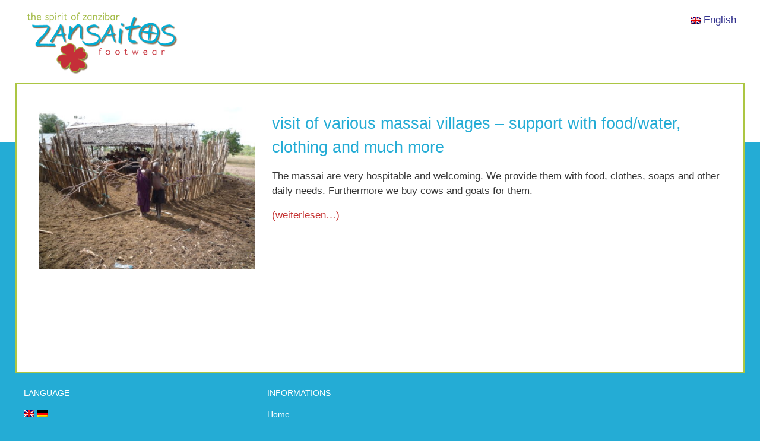

--- FILE ---
content_type: text/css
request_url: https://www.zansaitos.com/wp-content/themes/zansaitos/style.css?v=1.19
body_size: 7537
content:
/*  
Theme Name: zansaitos
*/
/*
	Horizontal: 7, 14, 28
	Vertikal: 8, 24, 48
	
	rt #c53333
	gn #acc643
	bl #24acd5
*/

/*@import url(http://fonts.googleapis.com/css?family=Lato:300);*/

/************************************************************************************
RESET
*************************************************************************************/
html, body, address, blockquote, div, dl, form, h1, h2, h3, h4, h5, h6, ol, p, pre, table, ul,
dd, dt, li, tbody, td, tfoot, th, thead, tr, button, del, ins, map, object,
a, abbr, acronym, b, bdo, big, br, cite, code, dfn, em, i, img, kbd, q, samp, small, span,
strong, sub, sup, tt, var, legend, fieldset, figure {
	margin: 0;
	padding: 0;
}
img, fieldset {
	border: 0;
}
/* set html5 elements to block */
article, aside, details, figcaption, figure, footer, header, hgroup, menu, nav, section { 
    display: block;
}
/* set img max-width */
img {
	max-width: 100%;
	height: auto;
}
/************************************************************************************
GENERAL STYLING
*************************************************************************************/
html {
	font-size: 17px;
}
body {
	font-family: Arial, Helvetica, sans-serif;
	font-size: 100%;
	line-height: 1.5;
	color: #333;
	background-color: #fff;
}
a strong,
a {
	color: #c53333;
	text-decoration: underline;
	outline: none;
}
a:hover strong,
a:hover {
	color: #24acd5;
	text-decoration: underline;
}
p {
	margin: 8px 0 16px;
}
small, .klein {
	font-size: 0.786em;
}
blockquote {
	font: italic 110%/130% "Times New Roman", Times, serif;
	padding: 8px 30px 15px;
}
em {
	/*font-style: normal;*/
}
b,
strong {
	color: #555;
}
figcaption {
    color: #999;
    font-size: 0.8em;
    line-height: 1.2;
}
::selection {
	background-color:#24acd5;
	color:#fff;
}
::-moz-selection {
	background-color:#24acd5;
	color:#fff;
}
/* LISTEN
=================================================================================== */
ul {
 	/*list-style-type: square;
	list-style-image: url(image/punkt_rt.gif);*/
}
ul, ol {
	/*margin-top: -8px;*/
	margin: 8px 0 16px;
	padding: 0 0 0 18px;
}
ul ul, ol ol {
	margin-top: 4px;
	margin-bottom: 0;
	padding-bottom: 0;
}
li {
	padding: 0 0 8px 8px;
}
li li {
	padding: 0 0 4px 8px;
}
/* HEADLINES
=================================================================================== */
h1, h2, h3, h4, h5, h6 {
	padding: 8px 0 0;
	margin-bottom: 16px;
	color: #24acd5;
	font-weight: normal;
	clear: both;
}
h1 {
	padding: 0;
	font-size: 2em;
	clear: none;
}
h2 {
	font-size: 1.6em;
}
h3 {
	font-size: 1.4em;
}
h4 {
	font-size: 1.2em;
}
h5 {
	font-size: 1.1em;
	font-weight: bold;
}
h6 {
	font-size: 1em;
	font-weight: bold;
}
/* FORMULAR
=================================================================================== */
input, textarea, select, input[type=search], button {
	font-size: 1em;
	font-family: inherit;
}
input[type=text], input[type=email], input[type=password], textarea, select, input[type=search] {
	background: #fff;
	border: solid 1px #ccc;
	padding: 6px 10px;
	color: #333;
	-webkit-border-radius: 3px;
	-moz-border-radius: 3px;
	border-radius: 3px;
}
input.placeholder, textarea.placeholder, select {
	color: #888;
}
input[type=text], input[type=email], input[type=password], input[type=search] {
	width: 220px;
	max-width: 90%;
}
textarea {
	line-height: 1.5;
	width: 94%;
	max-width: 90%;
}
input[type=text]:focus, input[type=email]:focus, input[type=password]:focus, textarea:focus, select:focus, input[type=search]:focus {
	outline: none;
	background: #fff;
	border: solid 1px #c53333;
	color: #c53333;
}
input[type=reset], input[type=submit], button, a.button {
	color: #c53333;
	border: solid 1px #c53333;
	padding: 7px 21px;
	cursor: pointer;
	background-color: #fff;
	background-repeat: repeat-x;
	-webkit-border-radius: 3px;
	-moz-border-radius: 3px;
	border-radius: 3px;
}
input[type=reset]:hover, input[type=submit]:hover, button:hover, a.button:hover {
	background: #c53333;
	color: #fff;
}
a.button,
a.button:hover {
	text-decoration: none;
}
input[type="submit"]:disabled,
input[type="submit"]:disabled:hover {
	border: solid 1px #ccc;
	background: #ccc;
	color: #fff;
	cursor: default;
}
input[type=text].feld-s {
	width: 50px;
}
input[type=text].feld-m {
	width: 100px;
}
/************************************************************************************
STRUKTURE
*************************************************************************************/
#Rahmen {
	position: relative;
}
.pagewidth {
	max-width: 1200px;
}
.mobile {
}
.desktop {
	display: none;
}
#IRahmen {
}
#Inhalt {
	position: relative; /* Seiten ID */
	padding: 24px 14px;
}
#Inhalt p {
	-webkit-hyphens: auto;
	-moz-hyphens: auto;
	-ms-hyphens: auto;
	hyphens: auto;
	word-wrap: break-word;
}
#SpalteL {
	padding: 24px 14px;
	background-color: #eee;
	text-align: center;
}
#SpalteR {
	position: relative; /* Seiten ID */
	padding: 24px 14px;
	background-color: #eee;
}
.linie {
	height: 0;
	line-height: 0;
}
/* KOPFZEILE
=================================================================================== */
#Kopf {
	padding-top: 30px;
}
.kopfzeile {
	padding: 0 14px;
}
#Kopf h1,
#Kopf h2 {
	font-size: 1.8em;
	letter-spacing: 1px;
	padding: 0;
}
#Kopf h2 {
	font-size: 1em;
	padding-bottom: 8px;
}
#Kopf h1 a {
	color: #333;
	text-decoration: none;
}
#Kopf h2 a {
	color: #c53333;
	text-decoration: none;
}
#Titelbild {
	overflow: hidden;
}
#Titelbild img {
}
/* LOGO
=================================================================================== */
#Logo {
	max-width: 260px;
}
.logo {
}
a.logo {
	text-decoration: none;
}
a.logo:hover {
	text-decoration: none;
}
/* SUCHFORMULAR
=================================================================================== */
#header #searchform {
	position: absolute;
	right: 0;
	top: 40px;
	width: 160px;
}
#header #searchform #s {
	width: 100px;
	color: #333;
	/*background: #eee url(image/search.png) no-repeat 8px center;*/
	border: solid 1px #ccc;
	padding-left: 28px;
	float: right;
	-webkit-border-radius: 3px;
	-moz-border-radius: 3px;
	border-radius: 3px;
	-webkit-transition: width .7s;
	-moz-transition: width .7s;
	transition: width .7s;
}
#header #searchform #s:focus {
	width: 140px;
	color: #333;
}
/* MOBILE HAUPT NAVIGATION 
=================================================================================== */
.logged-in #menu-icon {
	top: 88px;
}
#menu-icon {
	position: fixed;
	top: 7px;
	right: 10px;
	width: 48px;
	height: 48px;
	z-index: 999;
}
.mobile-button {
	display: block;
	font-weight: 600;
	text-align: center;
	color: #333;
	border: 0 none;
	cursor: pointer;
	background-image: url(image/menu-icon-gr.png);
	background-repeat: no-repeat;
	background-position: center center;
	background-size: 70% auto;
	-webkit-border-radius: 3px;
	-moz-border-radius: 3px;
	border-radius: 3px;
}
.mobile-button:hover {
	border: 0 none;
	background-image: url(image/menu-icon-sw.png);
}
.mobile-button.active {
	border: 0 none;
	background-image: url(image/menu-icon-hgr.png);
}
/* Toggle */
.toggle #Menu {
    background-color: #f8f8f8;
	text-align: center;
}
/* Slide */
.slide #Menu {
    position: fixed;
    top: 0;
    bottom: 0;
    width: 280px;
    padding: 0;
    z-index: 998;
	text-align: center;
	background-color: #f8f8f8;
}
#Icon {
    display: block;
	padding: 0 0 16px;
}
#Icon .icon {
	width: 32px;
    background-color: #fff;
    border: 5px solid #fff;
    -webkit-border-radius: 50%;
	-moz-border-radius: 50%;
    border-radius: 50%;
}
.slide .slide-menu {
	right: -280px;
}
.slide .slide-menu.menu-open {
	right: 0px;
    overflow-y: auto;
}
.slide .slide-menu {
	-webkit-transition: all 300ms ease;
	-moz-transition: all 300ms ease;
	transition: all 300ms ease;
}
.slide #main-nav-wrap {
    padding: 48px 28px;
}
.toggle #main-nav-wrap {
    padding: 0 14px;
}
.toggle #main-nav {
	display: none; /* visibility will be toggled with jquery */
	text-align: center;
}
.slide #main-nav {
	text-align: left;
}
ul#main-nav, #main-nav ul  {
	margin: 0;
	padding: 0;
	list-style: none;
}
#main-nav ul  {
	-webkit-transition: all 400ms ease-out;
	-moz-transition: all 400ms ease-out;
	transition: all 400ms ease-out;
}
#main-nav li {
	display: block;
	margin: 0;
	padding: 0;
	border-top: 1px solid #fff;
	background-color: #f8f8f8;
}
#main-nav > li:first-child {
	border-top: 0 none;
}
#main-nav ul ul li {
	border-top: 0 none;
}
#main-nav .current-menu-item,
#main-nav .current_page_item {
}
/* main level link */
#main-nav a {
	display: inline-block;
	font-size: 1.1em;
	line-height: 2.2;
	padding: 0;
}
/* sub-levels link */
#main-nav ul a {
	font-size: 1em;
	line-height: 1.3;
    padding: 8px 10px;
	text-transform: none;
}
/* dropdown ul */
#main-nav ul {
	display: none;
}
/* Mobile - aktives Untermenu sichtbar */
#main-nav .current_page_item > ul,
#main-nav .current-menu-item > ul,
#main-nav .current_page_ancestor > ul,
#main-nav .current-menu-ancestor > ul {
	display: block;
}
/* Sidebar Menu #side-nav */
#side-nav, #side-nav ul {
	margin: 0;
	padding: 0;
	list-style: none;
}
#side-nav {
	margin: 0 0 24px;
	list-style: none;
}
#side-nav ul {
	padding-left: 14px;
}
#side-nav li {
	padding: 0;
	margin: 0;
	display: block;
	line-height: 1;
}
#side-nav a {
	display: inline-block;
	font-size: 1em;
	line-height: 1.5;
}
/* MENUPUNKT STYLING 
=================================================================================== */
#side-nav .menu-item a,
#side-nav .page_item a,
#main-nav .menu-item a,
#main-nav .page_item a {
	color: #33338e;
	font-weight: normal;
	text-decoration: none;
}
#side-nav a:hover,
#main-nav a:hover {
	color: #acc643;
	text-decoration:none;
}
/* aktiver Menupunkt */
#side-nav .current-menu-item > a,
#side-nav .current_page_item > a,
#main-nav .current-menu-item > a,
#main-nav .current_page_item > a {
	color: #acc643;
}
/* GrossEltern Menupunkt */
#main-nav .current-menu-ancestor > a,
#main-nav .current_page_ancestor > a {
}
/* Eltern Menupunkt */
#side-nav .current-menu-parent > a,
#side-nav .current_page_parent > a {
	color: #acc643;
}
#main-nav .current-menu-parent > a,
#main-nav .current_page_parent > a {
	color: #acc643;
}
/* Submenu Icon / jQuery */
li.menu-item-has-children span {
    display: inline-block;
    white-space: nowrap;
}
.submenu-icon {
    display: inline-block;
    width: 0;
    height: 0;
    margin-left: 7px;
    vertical-align: middle;
    border-top: 4px solid;
    border-right: 4px solid transparent;
    border-left: 4px solid transparent;
}
/* SEITEN-TEMPLATES
*************************************************************************************/
.home #Kopf {
}
.home #IRahmen {
}
.home #Inhalt {
}
.home #Fuss {
}
/* archive.php */
.archive h1.kategorie {
	color: #c53333;
	text-transform: uppercase;
}
.archive h1.kategorie a {
	color: #c53333;
	text-decoration: none !important;
}
.archive h1.kategorie a:hover {
	color: #333;
}
/* Bildbox */
.artikel-box {
	position: relative;
	z-index: 1;
	line-height: 0;
}
.artikel-text {
	display: none;
	position: absolute;
	top: 1px;
	right: 1px;
	bottom: 1px;
	left: 1px;
	width: 100%;
	height: 100%;
	max-width: 360px;
	max-height: 360px;
	z-index: 9;
	color: #fff;
	text-align: center;
	line-height: 1.2;
	background-color: rgba(255, 0, 0, 0.9);
	overflow: hidden;
}
.artikel:hover .artikel-text {
	display: block;
}
/* Vertikale Ausrichtung: Mitte */
.mittig-text-table,
.artikel-text-table {
	display: table;
	height: 100%;
	width: 100%;
}
.mittig-text-table-row,
.artikel-text-table-row {
	display: table-row;
}
.mittig-text-table-cell,
.artikel-text-table-cell {
	display: table-cell;
	vertical-align: middle;
	height: 100%;
}
.artikel {
}
.artikel h2 {
}
.artikel p {
}
.artikel a.artikel-bild {
	display: block;
	line-height: 0;
}
.artikel img {
	padding-bottom: 0;
}
.post-date {
	padding-top: 3px;
	color: #c53333;
}
.galerie-wrap .four-columns-one,
.artikel-wrap .four-columns-one {
		margin-bottom: 16px;
}
.divider {
	clear: both;
	display: block;
	margin-bottom: 0;
	padding-top: 0;
	width: 100%;
}
/* Toggle Infolayer */
.punkt-button {
	cursor: pointer;
	background-color: #c53333;
	border: solid 2px #c53333;
	display: block;
	width: 25px;
	height: 25px;
	margin: 0 auto;
	-webkit-border-radius: 10em;
	-moz-border-radius: 10em;
	border-radius: 10em;	
}
.punkt-button:hover {
	background-color: #fff;
}
.active .punkt-button {
	background-color: #fff;
	border: solid 2px #c53333;
	width: 25px;
	height: 25px;
}
.active .punkt-button:hover {
	background-color: #c53333;
}
#Info-layer {
	background-color: #fff;
	padding: 0 14px 24px 14px;
}
#Info-layer.active {
}
#Info-icon {
}
#Info-text {
	display: none; /* visibility will be toggled with jquery */
}
#Info-layer .clear_column {
	clear:both;
}
/* BilderRahmen - wahlweise */
.single .bildrahmen .cycle-slideshow,
.single .bildrahmen .bild {
	border: 1px solid #ddd;
}
/* Beitrags Navigation */
.post-nav {
	margin-top: 24px;
}
.post-nav .prev {
	margin-right: 14px;
	float: left;
}
.post-nav .next {
	float: right;
}
.post-nav a {
	font-family: "Courier New", Courier, monospace;
	font-size: 1.2em;
	color: #999;
	text-decoration: none;
}
.post-nav a:hover {
	color: #333;
	text-decoration: none;
}
.page-nav {
	margin-top: 24px;
}
.page-nav .number {
	background-color: #ccc;
	color: #333;
	display: inline-block;
	vertical-align: bottom;
	margin: 7px 3px;
	padding: 5px 0;
	width: 30px;
	height: 20px;
	text-align: center;
	-webkit-border-radius: 10em;
	-moz-border-radius: 10em;
	border-radius: 10em;	
}
.page-nav .number:hover {
	color: #fff;
}
.page-nav .current {
	color: #fff;
}
/* SEITEN
*************************************************************************************/
h1 a,
h2 a {
	color: #24acd5;
	text-decoration: none;
}
h1 a:hover,
h2 a:hover {
	color: #acc643;
	text-decoration: none;
}
a.tel {
	color: #333 !important;
	text-decoration: underline;
}
/* more-link */
.teaser a,
a.more-link {
	/*position: absolute;
	top: 0;
	right: 14px;
	font-size: 4em;
	line-height: .8;
 	font-family: "Courier New", Courier, monospace;*/
	color: #c53333;
	text-decoration: none;
}
.teaser a:hover,
a.more-link:hover {
	color: #acc643;
	text-decoration: none;
}
a.pdf {
	margin-left: 4px;
	padding-left: 22px;
	background-image: url(image/pdf.png);
	background-repeat: no-repeat;
	background-position: left;
}
.rot {
	color: #f00;
}
.grau {
	color: #888;
}
.schwarz {
	color: #000;
}
.abstand-oben {
	padding-top: 24px;
}
.abstand-unten {
	padding-bottom: 24px;
}
.abstand-rechts {
	padding-right: 14px;
}
.abstand-links {
	padding-left: 14px;
}
.kein-abstand-oben {
	margin-top: 0;
	padding-top: 0;
}
.kein-abstand-unten {
	margin-bottom: 0;
	padding-bottom: 0;
}
p:empty {
	padding-bottom: 0;
}
/* Abstandshalter - Breite veraenderbar in Shortcode */
span.abstand {
	display: inline-block;
	width: 100px;
}
table {
	width: 100%;
	border-collapse: collapse;
	border-spacing: 0;
	border: 0 none;
	margin-bottom: 16px;
}
table th {
	padding: 15px 0 5px 0;
	vertical-align: top;
	text-align: left;
	font-weight: normal;
	border: 0 none;
}
table td {
	vertical-align: top;
	text-align: left;
	padding-right: 14px;
	border: 0 none;
}
/* Sprache */
#main-nav .qtranxs-lang-menu > a {
	display: none;
}
#main-nav .qtranxs-lang-menu .sub-menu {
	display: block;
}
/* Bildergalerie Lightbox */
.galerie-wrap {
	margin-bottom: 24px;
}
a.galerie {
	display: block;
	line-height: 0;
	/*margin-bottom: 10px;
	margin-right: 10px;*/
}
a.galerie img {
	margin: 0;
	border: 1px solid #333;
}
h3.ui-accordion-header {
	cursor: pointer;
	outline: none;
}
.accordion h3 {
	position: relative;
	padding: 6px 10px 6px 24px;
	margin-bottom: 1px;
	font-size: 1.1em;
	line-height: 1;
	color: #666;
	border: solid 1px #ccc;
	background-color: #fff;
	cursor: pointer;
	-webkit-border-radius: 3px;
	-moz-border-radius: 3px;
	border-radius: 3px;
}
.accordion h3:hover {
	background-color: #ddd;
	color: #c53333;
}
.accordion .ui-icon {
	position: absolute;
	top: 0;
	left: 2px;
	width: 20px;
	height: 28px;
	z-index: 9;
	background-repeat: no-repeat;
	background-position: center;
}
.accordion .ui-icon-triangle-1-e {
	background-image: url(image/arrow-right.png);
}
.accordion .ui-icon-triangle-1-s {
	background-image: url(image/arrow-down.png);
}
.accordion h3 span.info {
	color: #666;
	padding: 0 10px;
	font-size: 0.857em;
}
.accordion h3:hover span.info {
	color: #444;
}
.accordion > div {
	padding: 10px 10px 10px 24px;
}
/* Bildslider */
.bild, 
.cycle-slideshow {
	width: 100%;
	border: 1px solid #333;
}
.cycle-slideshow img {
	display: none;
	width: 100%;
	height: auto;
	background-color: #fff;
}
.cycle-slideshow img:first-child,
.cycle-slideshow img.bild1 {
	display: block;
}
#Slideshow .cycle-overlay {
	position: absolute;
	color: #000;
	background-color: rgba(255, 255, 255, .5);
	right: 0;
	bottom: 0;
	left: 0;
	padding: 15px;
	z-index: 777;
}
.cycle-pager {
	position: absolute;
	right: 18px;
	bottom: 8px;
	z-index: 778;
}
.cycle-pager a {
	display: inline-block;
	cursor: pointer;
	margin-left: 8px;
	background-color: #c53333;
	border: 1px solid #fff;
	width: 5px;
	height: 5px;
	-webkit-border-radius: 10em;
	-moz-border-radius: 10em;
	border-radius: 10em;	
	
}
.cycle-pager a.cycle-pager-active,
.cycle-pager a:hover {
	background-color: #fff;
}
#Slideshow {
	position: relative;
	margin-bottom: 24px;
}
.cycle-next,
.cycle-prev {
	position: absolute;
	top: 42%;
	z-index: 778;
	font-family: "Courier New", Courier, monospace;
	font-size: 1.5em;
	color: #333;
	line-height: 1;
	padding: 0 4px;
	text-decoration: none;
	background-color: rgba(255, 255, 255, 0.5);
}
.cycle-next {
	right: 14px;
}
.cycle-prev {
	left: 14px;
}
.cycle-next:hover,
.cycle-prev:hover {
	text-decoration: none;
	background-color: rgba(255, 255, 255, 1);
}
/* Titelbild single.php ... */
.content-image,
.titelbild {
	margin-bottom: 16px;
}
/* Box  */
.box {
	margin-top: 16px;
	padding: 10px;
	border: 1px solid #ccc;
	-webkit-border-radius: 5px;
	-moz-border-radius: 5px;
	border-radius: 5px;
}
.box p {
	padding: 16px 5px;
}
.box a {
	display: block;
	text-decoration: none;
}
.box.orange {
	background-color: #f57d33;
	color: #fff;
}
.box.orange h1,
.box.orange h2,
.box.orange h3,
.box.orange h4,
.box.orange h5,
.box.orange a, 
.box.orange a:hover {
	color: #fff;
}
embed,
iframe,
object,
video {
	max-width: 100%;
}
iframe {
	width: 100% !important;
}
/* SmoothDivScroll */
#DivScroll {
}
#DivScroll a {
	display: inline-block;
}
#makeMeScrollable {
	width:100%;
	height: 90px;
	position: relative;
}
#makeMeScrollable div.scrollableArea img {
	position: relative;
	float: left;
	margin: 0;
	padding: 0 24px;
	/* If you don't want the images in the scroller to be selectable, try the following
	   block of code. It's just a nice feature that prevent the images from
	   accidentally becoming selected/inverted when the user interacts with the scroller. */
	-webkit-user-select: none;
	-khtml-user-select: none;
	-moz-user-select: none;
	-o-user-select: none;
	user-select: none;
}
/* Weiter Button Startseite */
.weiter-button {
	padding: 24px 0;
}
.weiter-button a {
	background: #999 url(image/arrow-right.png) no-repeat center center;
	display: block;
	width: 30px;
	height: 30px;
	margin: 0 auto;
	text-indent: -900em;
	-webkit-border-radius: 10em;
	-moz-border-radius: 10em;
	border-radius: 10em;	
}
.weiter-button a:hover {
	background-color: #c53333;
}
.punkt {
	position: absolute;
	top: 60%;
	width: 100%;
	z-index: 99;
}
.punkt a {
	background-color: #c53333;
	display: block;
	width: 30px;
	height: 30px;
	border: 2px solid #c53333;
	margin: 2px auto;
	text-indent: -900em;
	-webkit-border-radius: 10em;
	-moz-border-radius: 10em;
	border-radius: 10em;	
}
.punkt a:hover {
	width: 34px;
	height: 34px;
	margin-top: 0;
	margin-bottom: 0;
}
/* WP Kontaktformular */
.wpcf7-form {
}
.wpcf7-form h4 {
	padding: 24px 0 16px;
	font-size: 1em;
	font-weight: bold;
}
.wpcf7-form p {
	position: relative;
	clear: both;
	padding: 3px 0;
}
.wpcf7-form .klein {
	font-size: 0.857em;
}
.wpcf7-form label.abstand {
	float: left;
	padding: 4px 0;
	width: 100px;
}
.wpcf7-radio label {
	display: inline-block;
	padding-bottom: 8px;
}
.wpcf7-not-valid-tip {
}
.wpcf7-response-output {
}
/* SIDEBAR
*************************************************************************************/
.widget {
	margin: 0 0 24px;
	/*-webkit-hyphens: auto;
	-moz-hyphens: auto;
	hyphens: auto;
	word-wrap: break-word;*/
}
.widgettitle {
	margin: 0 0 16px;
	padding: 0;	
	font-size: 1em;
	text-transform: uppercase;
}
.widget ul {
	margin: 0 0 24px;
	padding: 0;
	list-style: none;
}
.widget li {
	margin: 0 0 8px 0;
	padding: 0;
	clear: both;
}
.widget ul ul {
	margin: 0;
	padding: 0;
}
.widget ul ul li {
	margin: 0;
}
.widget li a  {
	padding-left: 0;
	text-decoration: none;
}
.widget li a:hover  {
}
.cat-post-widget .post-title {
	display: block;
}
/* KOMMENTAR
*************************************************************************************/
.comment-form label {
	display: inline-block;
	width: 120px;
}
/* FUSSZEILE
*************************************************************************************/
#Fuss {
	background-color: #24acd5;
	color: #fff;
	font-size: .8em;
}
#Fuss a {
	color: #fff;
	text-decoration: underline;
}
#Fuss a:hover {
	color: #c53333;
	text-decoration: underline;
}
#Fuss h4 {
	color: #fff;
}
.fusstext {
	text-align: center;
	padding: 24px 14px;
}
.fusstext span {
	white-space: nowrap; /* kein Umbruch in Telefonnr. */
}
/* back to top */
a.back-to-top {
	position: fixed;
	bottom: 15px;
	right: 10px;
	z-index: 997;
}
a.back-to-top {
	background: url(image/arrow-up-gr.png) no-repeat center center / 50% auto;
	border: 0 none;
	display: block;
	width: 48px;
	height: 42px;
	margin: 0 auto;
	text-indent: -900em;
	-webkit-border-radius: 3px;
	-moz-border-radius: 3px;
	border-radius: 3px;
}
a.back-to-top:hover {
	background-image: url(image/arrow-up-sw.png);
}
/* Schlagwortwolke */
.tagcloud a {
	font-size: 1em !important;
	display: inline-block;
	white-space: nowrap;
	color: #999;
	text-decoration: none;
}
.tagcloud a:hover {
	color: #c53333;
	text-decoration: none;
}
/* WP GALLERY
*************************************************************************************/
.gallery {
	margin-bottom: 16px;
}
.gallery-item {
	display: inline-block;
	margin-top: 5px !important;
	margin-bottom: 5px !important;
	text-align: center;
	vertical-align: top;
	width: 100%;
}
.gallery-columns-2 .gallery-item {
	max-width: 50%;
}
.gallery-columns-3 .gallery-item {
	max-width: 33.33%;
}
.gallery-columns-4 .gallery-item {
	max-width: 25%;
}
.gallery-columns-5 .gallery-item {
	max-width: 20%;
}
.gallery-columns-6 .gallery-item {
	max-width: 16.66%;
}
.gallery-columns-7 .gallery-item {
	max-width: 14.28%;
}
.gallery-columns-8 .gallery-item {
	max-width: 12.5%;
}
.gallery-columns-9 .gallery-item {
	max-width: 11.11%;
}
.gallery a {
	display: inline-block;
	padding-right: 8%;
	width: 92%;
}
.gallery-icon img {
	margin: 0 auto;
	border: 0 none !important;
}
.gallery-caption {
	color: #707070;
	color: rgba(51, 51, 51, 0.7);
	display: block;
	font-size: 12px;
	line-height: 1.5;
	padding: .5em 8% .5em 0;
}
.gallery-columns-6 .gallery-caption,
.gallery-columns-7 .gallery-caption,
.gallery-columns-8 .gallery-caption,
.gallery-columns-9 .gallery-caption {
	display: none;
}
/* WP BLOCK ELEMENTE
=================================================================================== */
.wp-block-gallery li {
	padding: 0;
}
.wp-block-gallery .blocks-gallery-image figcaption,
.wp-block-gallery .blocks-gallery-item figcaption {
    padding: 12px 12px 8px;
    font-size: 14px;
    line-height: 1.2;
}
.wp-block-image .alignleft,
.wp-block-image .alignright {
    margin-top: 5px !important; /* Oben mit Text buendig */
}
/* WORDPRESS POST FORMATTING
*************************************************************************************/
img.alignleft, img.aligncenter, img.alignright, img.alignnone {
	margin-bottom: 15px;
}
/* Mobile - Bilder zentriert */
.alignleft,
.alignright,
.aligncenter {
	text-align: center;
	display: block;
	margin-left: auto;
	margin-right: auto;
}
.wp-caption {
	text-align: center;
	margin-bottom: 15px;
	max-width: 100%;
}
.wp-caption-text {
	font-style: normal;
	font-size: 12px;
	color: #c53333;
	line-height: 1.2;
	margin: 6px 0;
	text-transform: uppercase;
}
.wp-caption-text a {
	color: #333;
	text-decoration: none;
	white-space: nowrap;
}
.wp-caption-text a:hover {
	color: #c53333;
	text-decoration: underline;
}
.wp-caption img {
	border: 1px solid #ddd;
}
/* CLEAR & ALIGNMENT
*************************************************************************************/
.clear {
	clear: both;
}
.left {
	float: left;
}
.right {
	float: right;
}
.textleft {
	text-align: left;
}
.textright {
	text-align: right;
}
.textcenter {
	text-align: center;
}
/* clearfix */
.clearfix:after {
	visibility: hidden;
	display: block;
	font-size: 0;
	content: " ";
	clear: both;
	height: 0;
}
/* WP SYSTEM
*************************************************************************************/
body .seiten-id {
	display: none;
}
body.logged-in .seiten-id {
	display: inline;
	position: absolute;
	z-index: 9999;
	top: 1px;
	right: 1px;
	padding: 3px 5px;
	color: #fff;
	background-color: #333;
	border: 2px solid #f00;
	-webkit-border-radius: 5px;
	-moz-border-radius: 5px;
	border-radius: 5px;
}


/* Media queries
------------------------------------------------------------------------------------ */
/* bis 400 pixel */
@media screen and (max-width:400px) {
	#Inhalt table {
		empty-cells: hide;
		border-bottom: 1px solid #999;
	}
	#Inhalt tr {
		border-top: 1px solid #999;
	}
	#Inhalt tr th,
	#Inhalt tr td {
		display: block;
		width: 100% !important;
	}
	#Inhalt table td {
		border: 0 none;
	}
}
/* bis 600px */
@media screen and (max-width:600px) {
    /* WP BLOCK ELEMENTE */
	.wp-block-media-text {
		display: block !important;
		margin-bottom: 24px;
		border-bottom: 1px solid #eee;
	}
	.wp-block-media-text .wp-block-media-text__media {
		margin-bottom: 24px !important;
	}
	.wp-block-media-text .wp-block-media-text__content {
		padding-left: 3% !important;
		padding-right: 3% !important;
	}
    /* Bilder zentriert */
    body .wp-block-image .alignright,
    body .wp-block-image .alignleft {
        float: none;
        margin-right: auto;
        margin-left: auto;
    }
    #main-nav .wpglobus-selector-link > ul {
        display: block;
        float: right;

    }
    #Slideshow .cycle-overlay {
        padding-bottom: 0;
        padding-top: 0;
        
    }
    .cycle-pager {
        bottom: 0;
    }
}

/* ab 600 pixel */
@media screen and (min-width: 600px) {
	html {
		/*height: 100%;*/
	}
	body {
		/*min-height: 100.5%;*/
		/*font-size: 13px;*/
		overflow-y: scroll;
		background-color: #24acd5;
		background-image: url(image/pix_weiss.gif);
		background-repeat: repeat-x;
		background-position: top left;
		background-size: auto 240px;
	}
	#Rahmen {
		overflow: hidden;
		margin: 0 2%;
	}
	.pagewidth {
		margin: 0 auto;
	}
	.mobile {
		display: none;
	}
	.desktop {
		display: block;
	}
	#Kopf {
		padding-top: 0;
		background-color: #fff;
	}
	.kopfzeile {
		position: relative;
		padding: 14px 14px 0;
	}
	.kopfzeile a {
	}
	#Kopf h1,
	#Kopf h2 {
		display: inline-block;
		padding-bottom: 0;
		margin-right: 14px;
	}
	#Kopf h1 {
		margin-right: 24px;
	}
	#Logo {
		float: left;
		padding-bottom: 2px;
	}
	.logo {
		max-width: 100%;
	}
	.titelbild {
	}
	/* Bild Rechts im Text */
	#Inhalt .content-image {
		width: 350px;
	}
	.logged-in #Menu {
		top: auto;
	}
	.slide #Menu,
	.toggle #Menu {
		float: none;
		position: relative;
		top: auto;
		bottom: auto;
		left: auto;
		right: auto;	
		width: 100%;
		min-width: inherit;
		max-width: none;
		z-index: auto;
		background: none;
		line-height: 0;
        text-align: right
	}
    #Icon {
		display: none;
	}
	#IRahmen {
		padding: 14px 14px 24px;
		border: 2px solid #acc643;
		background-color: #fff;
	}
	#Inhalt {
		float: left;
		padding: 24px 2%;
		width: 70.375%;
		min-height: 399px;
	}
	#Inhalt.breit {
		float: none;
		width: 96%;
	}
	.home #Inhalt {
	}
	.archive #Inhalt,
	.single #Inhalt,
	.blog #Inhalt,
	.page #Inhalt,
	.page-template-xy #Inhalt {
	}
	
	#SpalteL {
		float: left;
		padding: 0;
		width: 23.125%;
		background: none;
		text-align: left;
	}
	#SpalteR {
		float: right;
		padding: 40px 0 24px;
		width: 23.125%;
		background: none;
		text-align: left;
	}	

	#Fuss {
	}
	#Fuss a {
		text-decoration: none;
	}
	#Fuss a:hover {
		text-decoration: none;
	}
	.fusstext {
		text-align: left;
	}
	.back-top {
		display: none;
	}
	.footer-nav {
		text-align: left;
	}
	.footer-nav li {
		margin: 0 48px 0 0;
	}
    /* WP BLOCK ELEMENTE */
    .wp-block-media-text.has-media-on-the-right .wp-block-media-text__content {
        text-align: right;
    }
	/* HAUPT NAVIGATION 
	============================================================================== */
	.mobile-button {
		display: none;
	}
	.slide #main-nav-wrap,
    .toggle #main-nav-wrap {
        padding: 0;
	}
	#main-nav {
		position: relative;
		display: inline-block !important; /* !important - wegen Toggle jQuery !!! */
		border: 0 none;
		text-align: left;
		width: auto;
		z-index: 999;
		line-height: 1;
	}
	#main-nav li {
		float: left;
		position: relative;
		margin-left: 25px;
		border: 0 none;
		background: none;
	}
	#main-nav li:first-child {
		margin-left: 0;
	}
	#main-nav .current-menu-item,
	#main-nav .current_page_item {
		background: none;
	}
	/* main level link */
	#main-nav a {
		display: inline-block;
		padding: 0;
		font-size: 1em;
		border: 0 none;
		line-height: 2.3;
	}
	/* sub-levels link */
	#main-nav ul a {
		padding: 8px 10px;
		display: inline-block;
		width: 175px;
		/*border-top: 1px solid #ccc;*/
		background-color: rgba(255, 255, 255, 0.9);
	}
    /* Submenu oeffnen - Icon ausblenden */
    #main-nav ul li.menu-item-has-children span b {
        display: none;
    }
	/* dropdown ul */
	#main-nav ul {
		position: absolute;
		z-index: 999;
		display: none;
		border-bottom: 1px solid #ccc;
	}
	/* Mobile - aktives Untermenu sichtbar ueberschreiben */
	#main-nav .current_page_item ul,
	#main-nav .current-menu-item ul,
	#main-nav .current_page_ancestor ul,
	#main-nav .current-menu-ancestor ul {
		display: none;
	}
	#main-nav ul li {
		padding: 0;
		margin: 0;
		float: none;
		border: 0 none;
	}
	/* sub-levels dropdown */
	#main-nav ul ul {
		left: 100%;
		top: 0;
		padding-top: 0;
	}
	/* show dropdown ul */
	#main-nav li:hover > ul {
		display: block;
	}
	/* Sprache */
	#main-nav .qtranxs-lang-menu > a {
		display: block;
	}
	#main-nav .qtranxs-lang-menu .sub-menu {
		display: none;
	}	
	
	/* SEITEN
	============================================================================== */
	a.tel {
		color: #333;
		text-decoration: none;
		cursor: default;
	}
	/* archive.php */
	.archive h1.kategorie {
		float: right;
	}
	.artikel h2 {
	}
	.artikel p {
	}
	/* single.php */
	.header-text {
		float: left;
	}
	/* Toggle - Infolayer */
	#Info-layer {
		position: absolute;
		right: 0;
		bottom: -16px;
		left: 0;
		padding: 8px 1.5% 0;
		width: 97%;
		font-size: 12px;
		z-index: 9999;
	}
	#Info-wrap {
		width: 82%;
		padding-left: 18%;
	}
	#Info-layer.active {
		border-top: 1px solid #667d91;
	}
	/* Spalten Trennlinie */
	#Info-layer .full_width,
	#Info-layer .one_half,
	#Info-layer .one_third,
	#Info-layer .two_third,
	#Info-layer .one_fourth,
	#Info-layer .three_fourth,
	#Info-layer .one_fifth,
	#Info-layer .two_fifth,
	#Info-layer .three_fifth,
	#Info-layer .four_fifth,
	#Info-layer .one_sixth {
		background-image: url(image/pix_grau.gif);
		background-position: right top;
		background-repeat: no-repeat;
		background-size: 1px 105px;
		min-height: 105px;
	}
	#Info-layer .last_column {
		background: none;
	}
	/************************************/

	.cycle-pager {
		bottom: 14px;
	}
	.cycle-pager a {
		margin-left: 8px;
		border: 2px solid #fff;
		width: 8px;
		height: 8px;
	}
	.cycle-next,
	.cycle-prev {
		top: 44%;
		font-size: 3em;
		padding: 0 7px;

	}
	/* Beitrags Navigation */
	.post-nav {
	}
	.post-nav .prev,
	.post-nav .next {
	}
	.post-nav a {
	}
	.galerie-wrap {
	}
	a.galerie img {
		width: auto;
	}
	.tagcloud a {
	}
	
	/* SPALTEN 
	============================================================================== */
	.divider {
		clear: both;
		display: block;
		margin-bottom: 8px;
		padding-top: 8px;
		width: 100%;
	}
	.last {
		clear: right;
		margin-right: 0 !important;
	}
	.two-columns-one {
		width: 48.75%;
	}
	.three-columns-one {
		width: 31.666%;
	}
	.three-columns-two {
		width: 65.833%;
	}
	.four-columns-one {
		width: 23.125%;
	}
	.four-columns-two {
		width: 48.75%;
	}
	.four-columns-three {
		width: 74.375%;
	}
	.galerie-wrap .four-columns-one,
	.artikel-wrap .four-columns-one,
	.two-columns-one, .three-columns-one, .three-columns-two, .four-columns-one, .four-columns-two, .four-columns-three {
		float: left;
		margin-bottom: 0;
		margin-right: 2.5%;
		position: relative;
	}
	
	/* IMAGES
	============================================================================== */
	.alignleft {
		float: left;
		margin-right: 35px;
	}
	.alignright {
		float: right;
		margin-left: 35px;
	}
}
/* 768 pixel iPad */
/* ab 800 pixel */
@media screen and (min-width: 800px) {
	#Kopf h1,
	#Kopf h2 {
		font-size: 2em;
	}
	#main-nav li {
		margin-left: 40px;
	}
}
/* ab 1000 pixel */
@media screen and (min-width: 1000px) {
	#Inhalt .content-image {
		width: 500px;
	}
}
@media screen and (min-width: 1400px) {
	.cycle-next,
	.cycle-prev {
		top: 43%;
		font-size: 5em;
	}
	.cycle-next {
		right: -70px;
	}
	.cycle-prev {
		left: -70px;
	}
}
/* fuer kleine Bildschirmen-Hoehen ******************* */
@media screen and (max-height: 770px) and (min-width: 600px) {
	/*.pagewidth {
		max-width: 860px;
	}*/

}

/* PRINT
----------------------------------------------------------------------------------- */
@media print {
	body {
		height: auto;
		background: none !important;
		color: #000;
		font-size: 10pt;
	}
	.pagewidth,
	#Rahmen {
		max-width: 100%;
		border: 0 none;
	}
	#Logo {
	}
	.logo {
	}
	#Inhalt {
		width: auto;
	}
	#Inhalt a,
	a {
		text-decoration: none;
	}
	#Titelbild,
	#SpalteL,
	#SpalteR,
	.logo-mobil,
	.wpcf7-form,
	#Menu,
	#side-nav,
	.post-nav,
	.page-nav,
	.more-link,
	.cycle-pager,
	.cycle-next,
	.cycle-prev,
	#Fuss,
	.back-top,
	.social-widget {
		display: none;
	}
	.alignleft {
		float: left;
		margin-right: 20px;
	}
	.alignright {
		float: right;
		margin-left: 20px;
	}
}

--- FILE ---
content_type: application/javascript
request_url: https://www.zansaitos.com/wp-content/themes/zansaitos/js/theme.script.js?v=1.18
body_size: 1547
content:
jQuery(document).ready(function($){
	
	/////////////////////////////////////////////
	// HTML5 placeholder fallback	
	/////////////////////////////////////////////
	$('[placeholder]').focus(function() {
	  var input = $(this);
	  if (input.val() == input.attr('placeholder')) {
	    input.val('');
	    input.removeClass('placeholder');
	  }
	}).blur(function() {
	  var input = $(this);
	  if (input.val() == '' || input.val() == input.attr('placeholder')) {
	    input.addClass('placeholder');
	    input.val(input.attr('placeholder'));
	  }
	}).blur();
	$('[placeholder]').parents('form').submit(function() {
	  $(this).find('[placeholder]').each(function() {
	    var input = $(this);
	    if (input.val() == input.attr('placeholder')) {
		 input.val('');
	    }
	  })
	});
	
	/////////////////////////////////////////////
	// Scroll to top 
	/////////////////////////////////////////////
	var back_to_top_button = ['<a href="#Kopf" class="back-to-top">&uarr;</a>'].join("");
	$("body").append(back_to_top_button)

	// Der Button wird ausgeblendet
	$(".back-to-top").hide();

	// Funktion f�r das Scroll-Verhalten
	$(function () {
		$(window).scroll(function () {
			if ($(this).scrollTop() > 100) { // Wenn 100 Pixel gescrollt wurde
				$('.back-to-top').fadeIn();
			} else {
				$('.back-to-top').fadeOut();
			}
		});

		$('.back-to-top').click(function () { // Klick auf den Button
			$('body,html').animate({
				scrollTop: 0
			}, 800);
			return false;
		});
	});

	/////////////////////////////////////////////
	// Scroll to Element 
	// ScrollSpy siehe http://holdirbootstrap.de/javascript/#scrollspy
	/////////////////////////////////////////////
    $(".scroll a").click(function() {
        var aid = $(this.hash);
        $('html,body').animate({scrollTop: $(aid).offset().top - 100}, 800);
	});
    /* externer Seitenaufruf */
    if (window.location.hash) {
        var aid = window.location.hash;
        if ( $(aid).length > 0 ) {
            $('html, body').animate({scrollTop: 0}, 0);
            $('html, body').animate({scrollTop: $(aid).offset().top - 100}, 800);
        }
    }

	/////////////////////////////////////////////
	// Toggle menu 
	/////////////////////////////////////////////
	$('#Rahmen.toggle').prepend('<div id="menu-icon" class="mobile-button"></div>');
	
	$(".toggle #menu-icon").click(function(){
		$("#main-nav-wrap #main-nav").fadeToggle();
		$(this).toggleClass("active");
		//$("#header #searchform").hide();
	});
    
    // Funktion f�r das Scroll-Verhalten
	$(function () {
        $(window).scroll(function () {
            if ($(this).scrollTop() > 100) {
                $('.toggle #menu-icon').css({
                    position:"fixed",
                    top:"10px"});
            } else {
                $('.toggle #menu-icon').removeAttr('style');
            }
        });
        $('.toggle #menu-icon').click(function () {
			$('body,html').animate({
				scrollTop: 0
			}, 400);
			return false;
		});
	});
	
	/////////////////////////////////////////////
	// Slide menu 
	/////////////////////////////////////////////
	$('#Rahmen.slide').prepend('<div id="menu-icon" class="mobile-button"></div>');
	
	$(".slide #menu-icon").click(function(){
		$(this).toggleClass("active");
		$("#Menu").toggleClass("menu-open");
	});
	/* Slide Menu schliessen */
    if ($(window).width() < 600) {
        $(".scroll a").click(function() {
            $(".slide #menu-icon").removeClass("active");
            $("#Menu").removeClass("menu-open");
        });
    }

    /////////////////////////////////////////////
	// Submenu oeffnen
	/////////////////////////////////////////////
    $('li.menu-item-has-children > a').wrap('<span />');
    $('li.menu-item-has-children > span').append('<b class="submenu-icon"></b>');
    if ($(window).width() < 600) {
        $(".submenu-icon").click(function(){
            $(this).parent().next().slideToggle();
        });
    }

	/////////////////////////////////////////////
	// Toggle searchform  
	/////////////////////////////////////////////
	$('#searchform-wrap').prepend('<div id="search-icon" class="mobile-button"></div>');

	$("#search-icon").click(function(){
		$("#header #searchform").fadeToggle();
		$("#header #main-nav").hide();
		$(this).toggleClass("active");
	});

	/////////////////////////////////////////////
	// Toggle Infolayer 
	/////////////////////////////////////////////
	$('#Info-wrap').prepend('<div id="Info-icon" class="punkt-button"></div>');

	$("#Info-icon").click(function(){
		$("#IRahmen-wrap #Info-text").fadeToggle();
		$(this).toggleClass("active");
		$(this).parents("#Info-layer").toggleClass("active");
	});

	/////////////////////////////////////////////
	// Lightbox Quellcode
	/////////////////////////////////////////////
	$(".gallery dt a").attr("rel", "lightbox");

	/* Bildtitel aus IMG auslesen */
	$('.gallery dt a').each(function(i,e){
		var bildtitel = $(e).find('img').attr('alt');
		$(e).attr("title", bildtitel);
	});
    
    $('.gallery dt a').lightbox({
        blur: false
	});
    
    // NEU
    $(".wp-block-image a").attr("rel", "lightbox");
    // alt bis WP 5.8.3
	$(".wp-block-gallery li a").attr("rel", "lightbox");
    
    $('.wp-block-image a').lightbox({
        blur: false
	});
    // alt bis WP 5.8.3
    $('.wp-block-gallery li a').lightbox({
        blur: false
	});
    /* Bildtitel aus IMG auslesen */
    $('.wp-block-image a').each(function(i,e){
		var bildtitel = $(e).find('img').attr('alt');
		$(e).attr("data-caption", bildtitel);
	});
    // alt bis WP 5.8.3
    $('.wp-block-gallery li a').each(function(i,e){
		var bildtitel = $(e).find('img').attr('alt');
		$(e).attr("data-caption", bildtitel);
	});

	/* Bildtitel aus IMG auslesen */
	$('.wp-block-gallery li a').each(function(i,e){
		var bildtitel = $(e).find('img').attr('alt');
		$(e).attr("title", bildtitel);
	});

	/////////////////////////////////////////////
	// Listentext Farbe	anders als Punkt
	/////////////////////////////////////////////
	//$('#Inhalt li').wrapInner('<span />');

});


jQuery(window).load(function(){

	/////////////////////////////////////////////
	// Autoheight Box Elemente - Desktop
	/////////////////////////////////////////////
	function boxenHoehe() {
		var max_height = 0;
		
		$('.autoheight').each(function(e) {
		  h = $(this).height();
		  if(typeof(h) != "undefined") {
			   if(h > max_height) {
					 max_height = h;
			   }
		  }
		});
		if(max_height > 0) {
		 $('.autoheight').height(max_height);
		}
	
	}
	/* Desktop Version - Anpassung der Hoehe bei Seitenaufruf */
	if($(window).width() > 600) boxenHoehe();
	/* Desktop Version - Anpassung der Hoehe bei Aenderng des Browserfenstergroesse */
	$( window ).resize(function() { 
		if($(window).width() > 600) {
				$('.autoheight').height('auto');
				boxenHoehe();
				}
			else {
				$('.autoheight').height('auto');
				}
		});


});